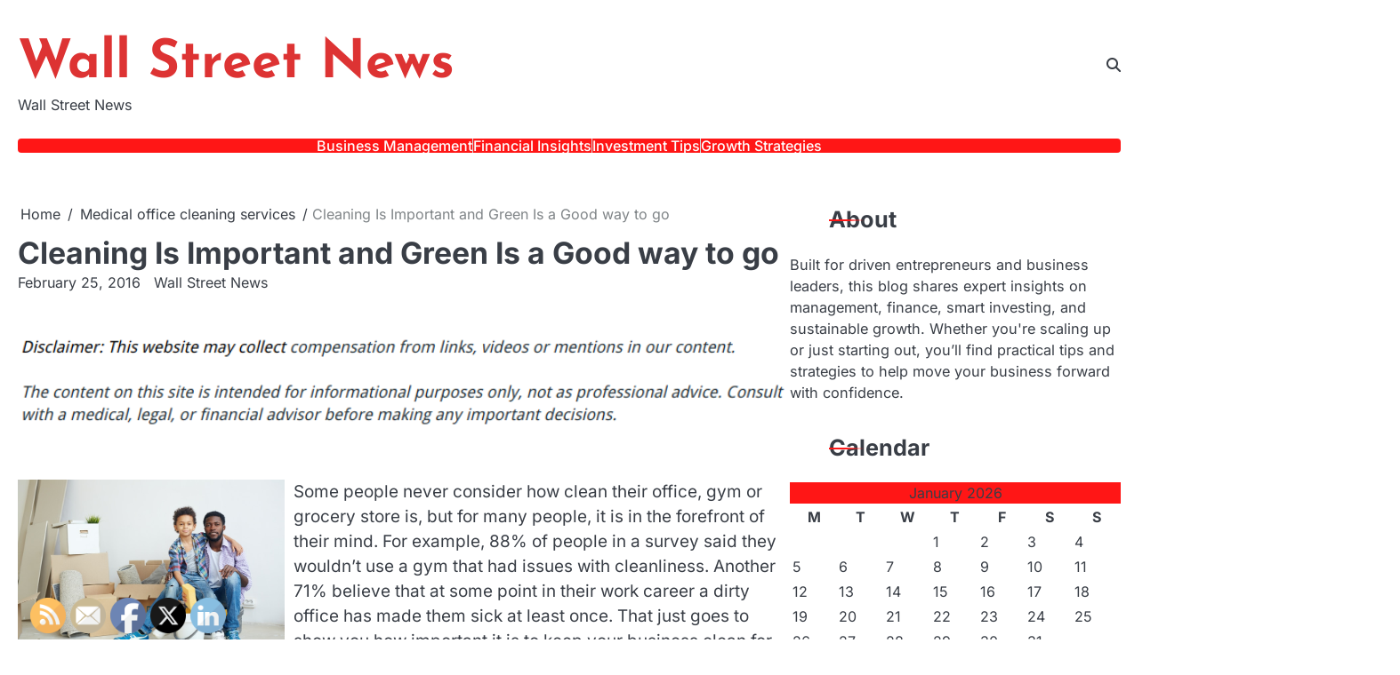

--- FILE ---
content_type: text/html; charset=UTF-8
request_url: https://wallstreetnews.me/cleaning-is-important-and-green-is-a-good-way-to-go/
body_size: 14507
content:
<!doctype html>
<html lang="en-US">
<head>
	<meta charset="UTF-8">
	<meta name="viewport" content="width=device-width, initial-scale=1">
	<link rel="profile" href="https://gmpg.org/xfn/11">
	<meta name='robots' content='index, follow, max-image-preview:large, max-snippet:-1, max-video-preview:-1' />

	<!-- This site is optimized with the Yoast SEO plugin v26.8 - https://yoast.com/product/yoast-seo-wordpress/ -->
	<title>Cleaning Is Important and Green Is a Good way to go - Wall Street News</title>
	<link rel="canonical" href="https://wallstreetnews.me/cleaning-is-important-and-green-is-a-good-way-to-go/" />
	<meta property="og:locale" content="en_US" />
	<meta property="og:type" content="article" />
	<meta property="og:title" content="Cleaning Is Important and Green Is a Good way to go - Wall Street News" />
	<meta property="og:description" content="Some people never consider how clean their office, gym or grocery store is, but for many people, it is in the forefront of their mind. For example, 88% of people in a survey said they wouldn&#8217;t use a gym that had issues with cleanliness. Another 71% believe that at some point in their work career [&hellip;]" />
	<meta property="og:url" content="https://wallstreetnews.me/cleaning-is-important-and-green-is-a-good-way-to-go/" />
	<meta property="og:site_name" content="Wall Street News" />
	<meta property="article:published_time" content="2016-02-25T13:59:00+00:00" />
	<meta property="article:modified_time" content="2021-01-07T03:15:04+00:00" />
	<meta property="og:image" content="https://s3.amazonaws.com/zqk/2068_204_5506640_1.jpg" />
	<meta name="author" content="Wall Street News" />
	<meta name="twitter:card" content="summary_large_image" />
	<meta name="twitter:label1" content="Written by" />
	<meta name="twitter:data1" content="Wall Street News" />
	<meta name="twitter:label2" content="Est. reading time" />
	<meta name="twitter:data2" content="2 minutes" />
	<script type="application/ld+json" class="yoast-schema-graph">{"@context":"https://schema.org","@graph":[{"@type":"Article","@id":"https://wallstreetnews.me/cleaning-is-important-and-green-is-a-good-way-to-go/#article","isPartOf":{"@id":"https://wallstreetnews.me/cleaning-is-important-and-green-is-a-good-way-to-go/"},"author":{"name":"Wall Street News","@id":"https://wallstreetnews.me/#/schema/person/06310727b011154673e3860f41940683"},"headline":"Cleaning Is Important and Green Is a Good way to go","datePublished":"2016-02-25T13:59:00+00:00","dateModified":"2021-01-07T03:15:04+00:00","mainEntityOfPage":{"@id":"https://wallstreetnews.me/cleaning-is-important-and-green-is-a-good-way-to-go/"},"wordCount":366,"commentCount":0,"image":{"@id":"https://wallstreetnews.me/cleaning-is-important-and-green-is-a-good-way-to-go/#primaryimage"},"thumbnailUrl":"https://s3.amazonaws.com/zqk/2068_204_5506640_1.jpg","articleSection":["Medical office cleaning services","Medical office cleaning services bakersfield","When to look for a janitorial service"],"inLanguage":"en-US"},{"@type":"WebPage","@id":"https://wallstreetnews.me/cleaning-is-important-and-green-is-a-good-way-to-go/","url":"https://wallstreetnews.me/cleaning-is-important-and-green-is-a-good-way-to-go/","name":"Cleaning Is Important and Green Is a Good way to go - Wall Street News","isPartOf":{"@id":"https://wallstreetnews.me/#website"},"primaryImageOfPage":{"@id":"https://wallstreetnews.me/cleaning-is-important-and-green-is-a-good-way-to-go/#primaryimage"},"image":{"@id":"https://wallstreetnews.me/cleaning-is-important-and-green-is-a-good-way-to-go/#primaryimage"},"thumbnailUrl":"https://s3.amazonaws.com/zqk/2068_204_5506640_1.jpg","datePublished":"2016-02-25T13:59:00+00:00","dateModified":"2021-01-07T03:15:04+00:00","author":{"@id":"https://wallstreetnews.me/#/schema/person/06310727b011154673e3860f41940683"},"breadcrumb":{"@id":"https://wallstreetnews.me/cleaning-is-important-and-green-is-a-good-way-to-go/#breadcrumb"},"inLanguage":"en-US","potentialAction":[{"@type":"ReadAction","target":["https://wallstreetnews.me/cleaning-is-important-and-green-is-a-good-way-to-go/"]}]},{"@type":"ImageObject","inLanguage":"en-US","@id":"https://wallstreetnews.me/cleaning-is-important-and-green-is-a-good-way-to-go/#primaryimage","url":"https://s3.amazonaws.com/zqk/2068_204_5506640_1.jpg","contentUrl":"https://s3.amazonaws.com/zqk/2068_204_5506640_1.jpg"},{"@type":"BreadcrumbList","@id":"https://wallstreetnews.me/cleaning-is-important-and-green-is-a-good-way-to-go/#breadcrumb","itemListElement":[{"@type":"ListItem","position":1,"name":"Home","item":"https://wallstreetnews.me/"},{"@type":"ListItem","position":2,"name":"Cleaning Is Important and Green Is a Good way to go"}]},{"@type":"WebSite","@id":"https://wallstreetnews.me/#website","url":"https://wallstreetnews.me/","name":"Wall Street News","description":"Wall Street News","potentialAction":[{"@type":"SearchAction","target":{"@type":"EntryPoint","urlTemplate":"https://wallstreetnews.me/?s={search_term_string}"},"query-input":{"@type":"PropertyValueSpecification","valueRequired":true,"valueName":"search_term_string"}}],"inLanguage":"en-US"},{"@type":"Person","@id":"https://wallstreetnews.me/#/schema/person/06310727b011154673e3860f41940683","name":"Wall Street News","image":{"@type":"ImageObject","inLanguage":"en-US","@id":"https://wallstreetnews.me/#/schema/person/image/","url":"https://secure.gravatar.com/avatar/9baecf92bae6639a4e61738fb5c8b53b063b214f232b91bd950a7b295f0cd154?s=96&d=wavatar&r=g","contentUrl":"https://secure.gravatar.com/avatar/9baecf92bae6639a4e61738fb5c8b53b063b214f232b91bd950a7b295f0cd154?s=96&d=wavatar&r=g","caption":"Wall Street News"},"url":"https://wallstreetnews.me/author/wall-street-news/"}]}</script>
	<!-- / Yoast SEO plugin. -->


<link rel="alternate" type="application/rss+xml" title="Wall Street News &raquo; Feed" href="https://wallstreetnews.me/feed/" />
<link rel="alternate" title="oEmbed (JSON)" type="application/json+oembed" href="https://wallstreetnews.me/wp-json/oembed/1.0/embed?url=https%3A%2F%2Fwallstreetnews.me%2Fcleaning-is-important-and-green-is-a-good-way-to-go%2F" />
<link rel="alternate" title="oEmbed (XML)" type="text/xml+oembed" href="https://wallstreetnews.me/wp-json/oembed/1.0/embed?url=https%3A%2F%2Fwallstreetnews.me%2Fcleaning-is-important-and-green-is-a-good-way-to-go%2F&#038;format=xml" />
<style id='wp-img-auto-sizes-contain-inline-css'>
img:is([sizes=auto i],[sizes^="auto," i]){contain-intrinsic-size:3000px 1500px}
/*# sourceURL=wp-img-auto-sizes-contain-inline-css */
</style>
<style id='wp-emoji-styles-inline-css'>

	img.wp-smiley, img.emoji {
		display: inline !important;
		border: none !important;
		box-shadow: none !important;
		height: 1em !important;
		width: 1em !important;
		margin: 0 0.07em !important;
		vertical-align: -0.1em !important;
		background: none !important;
		padding: 0 !important;
	}
/*# sourceURL=wp-emoji-styles-inline-css */
</style>
<style id='wp-block-library-inline-css'>
:root{--wp-block-synced-color:#7a00df;--wp-block-synced-color--rgb:122,0,223;--wp-bound-block-color:var(--wp-block-synced-color);--wp-editor-canvas-background:#ddd;--wp-admin-theme-color:#007cba;--wp-admin-theme-color--rgb:0,124,186;--wp-admin-theme-color-darker-10:#006ba1;--wp-admin-theme-color-darker-10--rgb:0,107,160.5;--wp-admin-theme-color-darker-20:#005a87;--wp-admin-theme-color-darker-20--rgb:0,90,135;--wp-admin-border-width-focus:2px}@media (min-resolution:192dpi){:root{--wp-admin-border-width-focus:1.5px}}.wp-element-button{cursor:pointer}:root .has-very-light-gray-background-color{background-color:#eee}:root .has-very-dark-gray-background-color{background-color:#313131}:root .has-very-light-gray-color{color:#eee}:root .has-very-dark-gray-color{color:#313131}:root .has-vivid-green-cyan-to-vivid-cyan-blue-gradient-background{background:linear-gradient(135deg,#00d084,#0693e3)}:root .has-purple-crush-gradient-background{background:linear-gradient(135deg,#34e2e4,#4721fb 50%,#ab1dfe)}:root .has-hazy-dawn-gradient-background{background:linear-gradient(135deg,#faaca8,#dad0ec)}:root .has-subdued-olive-gradient-background{background:linear-gradient(135deg,#fafae1,#67a671)}:root .has-atomic-cream-gradient-background{background:linear-gradient(135deg,#fdd79a,#004a59)}:root .has-nightshade-gradient-background{background:linear-gradient(135deg,#330968,#31cdcf)}:root .has-midnight-gradient-background{background:linear-gradient(135deg,#020381,#2874fc)}:root{--wp--preset--font-size--normal:16px;--wp--preset--font-size--huge:42px}.has-regular-font-size{font-size:1em}.has-larger-font-size{font-size:2.625em}.has-normal-font-size{font-size:var(--wp--preset--font-size--normal)}.has-huge-font-size{font-size:var(--wp--preset--font-size--huge)}.has-text-align-center{text-align:center}.has-text-align-left{text-align:left}.has-text-align-right{text-align:right}.has-fit-text{white-space:nowrap!important}#end-resizable-editor-section{display:none}.aligncenter{clear:both}.items-justified-left{justify-content:flex-start}.items-justified-center{justify-content:center}.items-justified-right{justify-content:flex-end}.items-justified-space-between{justify-content:space-between}.screen-reader-text{border:0;clip-path:inset(50%);height:1px;margin:-1px;overflow:hidden;padding:0;position:absolute;width:1px;word-wrap:normal!important}.screen-reader-text:focus{background-color:#ddd;clip-path:none;color:#444;display:block;font-size:1em;height:auto;left:5px;line-height:normal;padding:15px 23px 14px;text-decoration:none;top:5px;width:auto;z-index:100000}html :where(.has-border-color){border-style:solid}html :where([style*=border-top-color]){border-top-style:solid}html :where([style*=border-right-color]){border-right-style:solid}html :where([style*=border-bottom-color]){border-bottom-style:solid}html :where([style*=border-left-color]){border-left-style:solid}html :where([style*=border-width]){border-style:solid}html :where([style*=border-top-width]){border-top-style:solid}html :where([style*=border-right-width]){border-right-style:solid}html :where([style*=border-bottom-width]){border-bottom-style:solid}html :where([style*=border-left-width]){border-left-style:solid}html :where(img[class*=wp-image-]){height:auto;max-width:100%}:where(figure){margin:0 0 1em}html :where(.is-position-sticky){--wp-admin--admin-bar--position-offset:var(--wp-admin--admin-bar--height,0px)}@media screen and (max-width:600px){html :where(.is-position-sticky){--wp-admin--admin-bar--position-offset:0px}}

/*# sourceURL=wp-block-library-inline-css */
</style><style id='wp-block-paragraph-inline-css'>
.is-small-text{font-size:.875em}.is-regular-text{font-size:1em}.is-large-text{font-size:2.25em}.is-larger-text{font-size:3em}.has-drop-cap:not(:focus):first-letter{float:left;font-size:8.4em;font-style:normal;font-weight:100;line-height:.68;margin:.05em .1em 0 0;text-transform:uppercase}body.rtl .has-drop-cap:not(:focus):first-letter{float:none;margin-left:.1em}p.has-drop-cap.has-background{overflow:hidden}:root :where(p.has-background){padding:1.25em 2.375em}:where(p.has-text-color:not(.has-link-color)) a{color:inherit}p.has-text-align-left[style*="writing-mode:vertical-lr"],p.has-text-align-right[style*="writing-mode:vertical-rl"]{rotate:180deg}
/*# sourceURL=https://wallstreetnews.me/wp-includes/blocks/paragraph/style.min.css */
</style>
<style id='global-styles-inline-css'>
:root{--wp--preset--aspect-ratio--square: 1;--wp--preset--aspect-ratio--4-3: 4/3;--wp--preset--aspect-ratio--3-4: 3/4;--wp--preset--aspect-ratio--3-2: 3/2;--wp--preset--aspect-ratio--2-3: 2/3;--wp--preset--aspect-ratio--16-9: 16/9;--wp--preset--aspect-ratio--9-16: 9/16;--wp--preset--color--black: #000000;--wp--preset--color--cyan-bluish-gray: #abb8c3;--wp--preset--color--white: #ffffff;--wp--preset--color--pale-pink: #f78da7;--wp--preset--color--vivid-red: #cf2e2e;--wp--preset--color--luminous-vivid-orange: #ff6900;--wp--preset--color--luminous-vivid-amber: #fcb900;--wp--preset--color--light-green-cyan: #7bdcb5;--wp--preset--color--vivid-green-cyan: #00d084;--wp--preset--color--pale-cyan-blue: #8ed1fc;--wp--preset--color--vivid-cyan-blue: #0693e3;--wp--preset--color--vivid-purple: #9b51e0;--wp--preset--gradient--vivid-cyan-blue-to-vivid-purple: linear-gradient(135deg,rgb(6,147,227) 0%,rgb(155,81,224) 100%);--wp--preset--gradient--light-green-cyan-to-vivid-green-cyan: linear-gradient(135deg,rgb(122,220,180) 0%,rgb(0,208,130) 100%);--wp--preset--gradient--luminous-vivid-amber-to-luminous-vivid-orange: linear-gradient(135deg,rgb(252,185,0) 0%,rgb(255,105,0) 100%);--wp--preset--gradient--luminous-vivid-orange-to-vivid-red: linear-gradient(135deg,rgb(255,105,0) 0%,rgb(207,46,46) 100%);--wp--preset--gradient--very-light-gray-to-cyan-bluish-gray: linear-gradient(135deg,rgb(238,238,238) 0%,rgb(169,184,195) 100%);--wp--preset--gradient--cool-to-warm-spectrum: linear-gradient(135deg,rgb(74,234,220) 0%,rgb(151,120,209) 20%,rgb(207,42,186) 40%,rgb(238,44,130) 60%,rgb(251,105,98) 80%,rgb(254,248,76) 100%);--wp--preset--gradient--blush-light-purple: linear-gradient(135deg,rgb(255,206,236) 0%,rgb(152,150,240) 100%);--wp--preset--gradient--blush-bordeaux: linear-gradient(135deg,rgb(254,205,165) 0%,rgb(254,45,45) 50%,rgb(107,0,62) 100%);--wp--preset--gradient--luminous-dusk: linear-gradient(135deg,rgb(255,203,112) 0%,rgb(199,81,192) 50%,rgb(65,88,208) 100%);--wp--preset--gradient--pale-ocean: linear-gradient(135deg,rgb(255,245,203) 0%,rgb(182,227,212) 50%,rgb(51,167,181) 100%);--wp--preset--gradient--electric-grass: linear-gradient(135deg,rgb(202,248,128) 0%,rgb(113,206,126) 100%);--wp--preset--gradient--midnight: linear-gradient(135deg,rgb(2,3,129) 0%,rgb(40,116,252) 100%);--wp--preset--font-size--small: 13px;--wp--preset--font-size--medium: 20px;--wp--preset--font-size--large: 36px;--wp--preset--font-size--x-large: 42px;--wp--preset--spacing--20: 0.44rem;--wp--preset--spacing--30: 0.67rem;--wp--preset--spacing--40: 1rem;--wp--preset--spacing--50: 1.5rem;--wp--preset--spacing--60: 2.25rem;--wp--preset--spacing--70: 3.38rem;--wp--preset--spacing--80: 5.06rem;--wp--preset--shadow--natural: 6px 6px 9px rgba(0, 0, 0, 0.2);--wp--preset--shadow--deep: 12px 12px 50px rgba(0, 0, 0, 0.4);--wp--preset--shadow--sharp: 6px 6px 0px rgba(0, 0, 0, 0.2);--wp--preset--shadow--outlined: 6px 6px 0px -3px rgb(255, 255, 255), 6px 6px rgb(0, 0, 0);--wp--preset--shadow--crisp: 6px 6px 0px rgb(0, 0, 0);}:where(.is-layout-flex){gap: 0.5em;}:where(.is-layout-grid){gap: 0.5em;}body .is-layout-flex{display: flex;}.is-layout-flex{flex-wrap: wrap;align-items: center;}.is-layout-flex > :is(*, div){margin: 0;}body .is-layout-grid{display: grid;}.is-layout-grid > :is(*, div){margin: 0;}:where(.wp-block-columns.is-layout-flex){gap: 2em;}:where(.wp-block-columns.is-layout-grid){gap: 2em;}:where(.wp-block-post-template.is-layout-flex){gap: 1.25em;}:where(.wp-block-post-template.is-layout-grid){gap: 1.25em;}.has-black-color{color: var(--wp--preset--color--black) !important;}.has-cyan-bluish-gray-color{color: var(--wp--preset--color--cyan-bluish-gray) !important;}.has-white-color{color: var(--wp--preset--color--white) !important;}.has-pale-pink-color{color: var(--wp--preset--color--pale-pink) !important;}.has-vivid-red-color{color: var(--wp--preset--color--vivid-red) !important;}.has-luminous-vivid-orange-color{color: var(--wp--preset--color--luminous-vivid-orange) !important;}.has-luminous-vivid-amber-color{color: var(--wp--preset--color--luminous-vivid-amber) !important;}.has-light-green-cyan-color{color: var(--wp--preset--color--light-green-cyan) !important;}.has-vivid-green-cyan-color{color: var(--wp--preset--color--vivid-green-cyan) !important;}.has-pale-cyan-blue-color{color: var(--wp--preset--color--pale-cyan-blue) !important;}.has-vivid-cyan-blue-color{color: var(--wp--preset--color--vivid-cyan-blue) !important;}.has-vivid-purple-color{color: var(--wp--preset--color--vivid-purple) !important;}.has-black-background-color{background-color: var(--wp--preset--color--black) !important;}.has-cyan-bluish-gray-background-color{background-color: var(--wp--preset--color--cyan-bluish-gray) !important;}.has-white-background-color{background-color: var(--wp--preset--color--white) !important;}.has-pale-pink-background-color{background-color: var(--wp--preset--color--pale-pink) !important;}.has-vivid-red-background-color{background-color: var(--wp--preset--color--vivid-red) !important;}.has-luminous-vivid-orange-background-color{background-color: var(--wp--preset--color--luminous-vivid-orange) !important;}.has-luminous-vivid-amber-background-color{background-color: var(--wp--preset--color--luminous-vivid-amber) !important;}.has-light-green-cyan-background-color{background-color: var(--wp--preset--color--light-green-cyan) !important;}.has-vivid-green-cyan-background-color{background-color: var(--wp--preset--color--vivid-green-cyan) !important;}.has-pale-cyan-blue-background-color{background-color: var(--wp--preset--color--pale-cyan-blue) !important;}.has-vivid-cyan-blue-background-color{background-color: var(--wp--preset--color--vivid-cyan-blue) !important;}.has-vivid-purple-background-color{background-color: var(--wp--preset--color--vivid-purple) !important;}.has-black-border-color{border-color: var(--wp--preset--color--black) !important;}.has-cyan-bluish-gray-border-color{border-color: var(--wp--preset--color--cyan-bluish-gray) !important;}.has-white-border-color{border-color: var(--wp--preset--color--white) !important;}.has-pale-pink-border-color{border-color: var(--wp--preset--color--pale-pink) !important;}.has-vivid-red-border-color{border-color: var(--wp--preset--color--vivid-red) !important;}.has-luminous-vivid-orange-border-color{border-color: var(--wp--preset--color--luminous-vivid-orange) !important;}.has-luminous-vivid-amber-border-color{border-color: var(--wp--preset--color--luminous-vivid-amber) !important;}.has-light-green-cyan-border-color{border-color: var(--wp--preset--color--light-green-cyan) !important;}.has-vivid-green-cyan-border-color{border-color: var(--wp--preset--color--vivid-green-cyan) !important;}.has-pale-cyan-blue-border-color{border-color: var(--wp--preset--color--pale-cyan-blue) !important;}.has-vivid-cyan-blue-border-color{border-color: var(--wp--preset--color--vivid-cyan-blue) !important;}.has-vivid-purple-border-color{border-color: var(--wp--preset--color--vivid-purple) !important;}.has-vivid-cyan-blue-to-vivid-purple-gradient-background{background: var(--wp--preset--gradient--vivid-cyan-blue-to-vivid-purple) !important;}.has-light-green-cyan-to-vivid-green-cyan-gradient-background{background: var(--wp--preset--gradient--light-green-cyan-to-vivid-green-cyan) !important;}.has-luminous-vivid-amber-to-luminous-vivid-orange-gradient-background{background: var(--wp--preset--gradient--luminous-vivid-amber-to-luminous-vivid-orange) !important;}.has-luminous-vivid-orange-to-vivid-red-gradient-background{background: var(--wp--preset--gradient--luminous-vivid-orange-to-vivid-red) !important;}.has-very-light-gray-to-cyan-bluish-gray-gradient-background{background: var(--wp--preset--gradient--very-light-gray-to-cyan-bluish-gray) !important;}.has-cool-to-warm-spectrum-gradient-background{background: var(--wp--preset--gradient--cool-to-warm-spectrum) !important;}.has-blush-light-purple-gradient-background{background: var(--wp--preset--gradient--blush-light-purple) !important;}.has-blush-bordeaux-gradient-background{background: var(--wp--preset--gradient--blush-bordeaux) !important;}.has-luminous-dusk-gradient-background{background: var(--wp--preset--gradient--luminous-dusk) !important;}.has-pale-ocean-gradient-background{background: var(--wp--preset--gradient--pale-ocean) !important;}.has-electric-grass-gradient-background{background: var(--wp--preset--gradient--electric-grass) !important;}.has-midnight-gradient-background{background: var(--wp--preset--gradient--midnight) !important;}.has-small-font-size{font-size: var(--wp--preset--font-size--small) !important;}.has-medium-font-size{font-size: var(--wp--preset--font-size--medium) !important;}.has-large-font-size{font-size: var(--wp--preset--font-size--large) !important;}.has-x-large-font-size{font-size: var(--wp--preset--font-size--x-large) !important;}
/*# sourceURL=global-styles-inline-css */
</style>

<style id='classic-theme-styles-inline-css'>
/*! This file is auto-generated */
.wp-block-button__link{color:#fff;background-color:#32373c;border-radius:9999px;box-shadow:none;text-decoration:none;padding:calc(.667em + 2px) calc(1.333em + 2px);font-size:1.125em}.wp-block-file__button{background:#32373c;color:#fff;text-decoration:none}
/*# sourceURL=/wp-includes/css/classic-themes.min.css */
</style>
<link rel='stylesheet' id='SFSImainCss-css' href='https://wallstreetnews.me/wp-content/plugins/ultimate-social-media-icons/css/sfsi-style.css?ver=2.9.6' media='all' />
<link rel='stylesheet' id='dazzling-blog-slick-css-css' href='https://wallstreetnews.me/wp-content/themes/dazzling-blog/assets/css/slick.min.css?ver=1.8.0' media='all' />
<link rel='stylesheet' id='dazzling-blog-font-awesome-css-css' href='https://wallstreetnews.me/wp-content/themes/dazzling-blog/assets/css/fontawesome.min.css?ver=6.4.2' media='all' />
<link rel='stylesheet' id='dazzling-blog-google-fonts-css' href='https://wallstreetnews.me/wp-content/fonts/bde2f78873d036bd5fa10306d48d1980.css' media='all' />
<link rel='stylesheet' id='dazzling-blog-style-css' href='https://wallstreetnews.me/wp-content/themes/dazzling-blog/style.css?ver=1.0.2' media='all' />
<style id='dazzling-blog-style-inline-css'>

	/* Color */
	:root {
		--site-title-color: #dd3333;
	}
	
	/* Typograhpy */
	:root {
		--font-heading: "Inter", serif;
		--font-main: -apple-system, BlinkMacSystemFont,"Inter", "Segoe UI", Roboto, Oxygen-Sans, Ubuntu, Cantarell, "Helvetica Neue", sans-serif;
	}

	body,
	button, input, select, optgroup, textarea {
		font-family: "Inter", serif;
	}

	.site-title a {
		font-family: "Josefin Sans", serif;
	}

	.site-description {
		font-family: "Inter", serif;
	}
	
/*# sourceURL=dazzling-blog-style-inline-css */
</style>
<script src="https://wallstreetnews.me/wp-includes/js/jquery/jquery.min.js?ver=3.7.1" id="jquery-core-js"></script>
<script src="https://wallstreetnews.me/wp-includes/js/jquery/jquery-migrate.min.js?ver=3.4.1" id="jquery-migrate-js"></script>
<link rel="https://api.w.org/" href="https://wallstreetnews.me/wp-json/" /><link rel="alternate" title="JSON" type="application/json" href="https://wallstreetnews.me/wp-json/wp/v2/posts/204" /><link rel="EditURI" type="application/rsd+xml" title="RSD" href="https://wallstreetnews.me/xmlrpc.php?rsd" />
<meta name="generator" content="WordPress 6.9" />
<link rel='shortlink' href='https://wallstreetnews.me/?p=204' />
<meta name="follow.[base64]" content="MTyDmEHtFx1Kyh4DwPWh"/>
<style type="text/css" id="breadcrumb-trail-css">.breadcrumbs ul li::after {content: "/";}</style>
<meta name="generator" content="speculation-rules 1.6.0">
<meta name="ahrefs-site-verification" content="1a1cea6ca927835ba8bf44cf778e8246bc4e456a80f2678363020750c29153e8">
</head>

<body class="wp-singular post-template-default single single-post postid-204 single-format-standard wp-embed-responsive wp-theme-dazzling-blog sfsi_actvite_theme_default light-mode right-sidebar">

		<div id="page" class="site">

		<a class="skip-link screen-reader-text" href="#primary">Skip to content</a>

		<div id="loader" class="loader-4">
			<div class="loader-container">
				<div id="preloader">
				</div>
			</div>
		</div><!-- #loader -->

		<header id="masthead" class="site-header bottom-header">
			<div class="dazzling-blog-top-header ">
								<div class="section-wrapper">
					<div class="dazzling-blog-top-header-wrapper no-social-menu">
											<div class="site-branding logo-top">
														<div class="site-identity">
																<p class="site-title"><a href="https://wallstreetnews.me/" rel="home">Wall Street News</a></p>
																<p class="site-description">Wall Street News</p>
													</div>	
					</div>
					<div class="top-right-part">
						<div class="dazzling-blog-header-search">
							<div class="header-search-wrap">
								<a href="#" class="search-icon"><i class="fa fa-search" aria-hidden="true"></i></a>
								<div class="header-search-form">
									<form role="search" method="get" class="search-form" action="https://wallstreetnews.me/">
				<label>
					<span class="screen-reader-text">Search for:</span>
					<input type="search" class="search-field" placeholder="Search &hellip;" value="" name="s" />
				</label>
				<input type="submit" class="search-submit" value="Search" />
			</form>								</div>
							</div>
						</div>
					</div>
				</div>	
			</div>	
		</div>	
		<div class="navigation-outer-wrapper">
			<div class="dazzling-blog-navigation">
				<div class="section-wrapper"> 
					<div class="dazzling-blog-navigation-container">
						<div class="nav-wrapper">
							<nav id="site-navigation" class="main-navigation">
								<button class="menu-toggle" aria-controls="primary-menu" aria-expanded="false">
									<span class="ham-icon"></span>
									<span class="ham-icon"></span>
									<span class="ham-icon"></span>
								</button>
								<div class="navigation-area">
									<div class="menu-main-menu-container"><ul id="primary-menu" class="menu"><li id="menu-item-3284" class="menu-item menu-item-type-taxonomy menu-item-object-category menu-item-3284"><a href="https://wallstreetnews.me/category/business-management/">Business Management</a></li>
<li id="menu-item-3285" class="menu-item menu-item-type-taxonomy menu-item-object-category menu-item-3285"><a href="https://wallstreetnews.me/category/financial-insights/">Financial Insights</a></li>
<li id="menu-item-3286" class="menu-item menu-item-type-taxonomy menu-item-object-category menu-item-3286"><a href="https://wallstreetnews.me/category/investment-tips/">Investment Tips</a></li>
<li id="menu-item-3287" class="menu-item menu-item-type-taxonomy menu-item-object-category menu-item-3287"><a href="https://wallstreetnews.me/category/growth-strategies/">Growth Strategies</a></li>
</ul></div>								</div>
							</nav><!-- #site-navigation -->
						</div>
					</div>
				</div>
			</div>
		</div>
		<!-- end of navigation -->
	</header><!-- #masthead -->

			<div class="dazzling-blog-main-wrapper">
			<div class="section-wrapper">
				<div class="dazzling-blog-container-wrapper">
				<main id="primary" class="site-main">

	
<article id="post-204" class="post-204 post type-post status-publish format-standard hentry category-medical-office-cleaning-services category-medical-office-cleaning-services-bakersfield category-when-to-look-for-a-janitorial-service">
	<nav role="navigation" aria-label="Breadcrumbs" class="breadcrumb-trail breadcrumbs" itemprop="breadcrumb"><ul class="trail-items" itemscope itemtype="http://schema.org/BreadcrumbList"><meta name="numberOfItems" content="3" /><meta name="itemListOrder" content="Ascending" /><li itemprop="itemListElement" itemscope itemtype="http://schema.org/ListItem" class="trail-item trail-begin"><a href="https://wallstreetnews.me/" rel="home" itemprop="item"><span itemprop="name">Home</span></a><meta itemprop="position" content="1" /></li><li itemprop="itemListElement" itemscope itemtype="http://schema.org/ListItem" class="trail-item"><a href="https://wallstreetnews.me/category/medical-office-cleaning-services/" itemprop="item"><span itemprop="name">Medical office cleaning services</span></a><meta itemprop="position" content="2" /></li><li itemprop="itemListElement" itemscope itemtype="http://schema.org/ListItem" class="trail-item trail-end"><span itemprop="item"><span itemprop="name">Cleaning Is Important and Green Is a Good way to go</span></span><meta itemprop="position" content="3" /></li></ul></nav>			<header class="entry-header">
			<h1 class="entry-title">Cleaning Is Important and Green Is a Good way to go</h1>		</header><!-- .entry-header -->
					<div class="entry-meta">
				<span class="post-date"><a href="https://wallstreetnews.me/cleaning-is-important-and-green-is-a-good-way-to-go/"><time class="entry-date published" datetime="2016-02-25T13:59:00+00:00">February 25, 2016</time><time class="updated" datetime="2021-01-07T03:15:04+00:00">January 7, 2021</time></a></span><span class="post-author"> <a href="https://wallstreetnews.me/author/wall-street-news/">Wall Street News</a></span>			</div><!-- .entry-meta -->
				
	
	<div class="entry-content">
		<img decoding="async" src="/wp-content/uploads/2021/04/disclosure12.png" style="width:100%; margin:auto;">
<p><!--noteaser--></p>
<div style="float: left; padding-right: 10px;"><img decoding="async" alt="Green janitorial services" src="https://s3.amazonaws.com/zqk/2068_204_5506640_1.jpg" width="300" align="left" /></div>
<p>Some people never consider how clean their office, gym or grocery store is, but for many people, it is in the forefront of their mind. For example, 88% of people in a survey said they wouldn&#8217;t use a gym that had issues with cleanliness. Another 71% believe that at some point in their work career a dirty office has made them sick at least once. That just goes to show you how important it is to keep your business clean for the sake of both your customers and your employees.</p>
<p>If you have a small store or office, you may be tempted to clean it yourself or have staff do it to save money, but that can be a mistake. For one thing, it&#8217;s a lot more work than it may seem. And if you leave it up to an unreliable staff member, that person likely will not do a good job. It really can be worth the money to hire a janitorial service to take care of your cleaning.</p>
<p>There are many advantages to hiring <a title="Get more related to Restaurant cleaning service bakersfield" href="http://www.vanguardsv.com/location/janitorial-services-bakersfield-ca/">janitorial services</a>. One is that they work flexible hours and will work second and third shifts to ensure cleaning is done when no employees or customers are present. That makes cleaning services easier for everyone.</p>
<p>A<a title="Untitled" href="http://bayintegratedmarketing.wordpress.com/2011/12/08/is-your-office-as-clean-as-it-should-be/">nother advantage is that many janitorial franchises offer a green cleaning service</a>. With a <a title="Green cleaning services bakersfield" href="http://brandongaille.com/10-cleaning-industry-statistics/">green cleaning service</a>, the company will use few if any hazardous chemicals to clean your business, which makes it less likely that anyone at your business, including customers or employees, will have an allergic reaction or any other kind of health problem due to exposure to chemicals. A green cleaning service also is environmentally friendly, which means you are doing your part to help save the Earth, a fact that you can advertise to your customers.</p>
<p>One of the biggest advantages of hiring a cleaning service is that you get professional work done. That means the cleaning of your business is done right and you more than likely will receive a guarantee on the quality.</p>
<p>Having your business professionally cleaned brings many benefits that make it well worth the fee you pay.</p>
	</div><!-- .entry-content -->

	<footer class="entry-footer">
		<span class="cat-links"><a href="https://wallstreetnews.me/category/medical-office-cleaning-services/" rel="category tag">Medical office cleaning services</a> <a href="https://wallstreetnews.me/category/medical-office-cleaning-services-bakersfield/" rel="category tag">Medical office cleaning services bakersfield</a> <a href="https://wallstreetnews.me/category/when-to-look-for-a-janitorial-service/" rel="category tag">When to look for a janitorial service</a></span>	</footer><!-- .entry-footer -->
</article><!-- #post-204 -->

	<nav class="navigation post-navigation" aria-label="Posts">
		<h2 class="screen-reader-text">Post navigation</h2>
		<div class="nav-links"><div class="nav-previous"><a href="https://wallstreetnews.me/how-to-obtain-a-small-loan-for-your-business-and-when/" rel="prev"><span class="nav-title">How to Obtain a Small Loan For Your Business &#8212; And When</span></a></div><div class="nav-next"><a href="https://wallstreetnews.me/day-care-and-the-digital-age-how-technology-has-integrated-with-child-care/" rel="next"><span class="nav-title">Day Care and the Digital Age &#8212; How Technology Has Integrated With Child Care</span></a></div></div>
	</nav>
</main><!-- #main -->


<aside id="secondary" class="widget-area">
	<section id="block-2" class="widget widget_block"><h2 class="widget-title">About</h2><div class="wp-widget-group__inner-blocks">
<p>Built for driven entrepreneurs and business leaders, this blog shares expert insights on management, finance, smart investing, and sustainable growth. Whether you're scaling up or just starting out, you’ll find practical tips and strategies to help move your business forward with confidence.</p>
</div></section><section id="calendar-2" class="widget widget_calendar"><h2 class="widget-title">Calendar</h2><div id="calendar_wrap" class="calendar_wrap"><table id="wp-calendar" class="wp-calendar-table">
	<caption>January 2026</caption>
	<thead>
	<tr>
		<th scope="col" aria-label="Monday">M</th>
		<th scope="col" aria-label="Tuesday">T</th>
		<th scope="col" aria-label="Wednesday">W</th>
		<th scope="col" aria-label="Thursday">T</th>
		<th scope="col" aria-label="Friday">F</th>
		<th scope="col" aria-label="Saturday">S</th>
		<th scope="col" aria-label="Sunday">S</th>
	</tr>
	</thead>
	<tbody>
	<tr>
		<td colspan="3" class="pad">&nbsp;</td><td>1</td><td>2</td><td>3</td><td>4</td>
	</tr>
	<tr>
		<td>5</td><td>6</td><td>7</td><td>8</td><td>9</td><td>10</td><td>11</td>
	</tr>
	<tr>
		<td>12</td><td>13</td><td>14</td><td>15</td><td>16</td><td>17</td><td>18</td>
	</tr>
	<tr>
		<td>19</td><td>20</td><td>21</td><td>22</td><td>23</td><td>24</td><td>25</td>
	</tr>
	<tr>
		<td>26</td><td>27</td><td id="today">28</td><td>29</td><td>30</td><td>31</td>
		<td class="pad" colspan="1">&nbsp;</td>
	</tr>
	</tbody>
	</table><nav aria-label="Previous and next months" class="wp-calendar-nav">
		<span class="wp-calendar-nav-prev"><a href="https://wallstreetnews.me/2025/12/">&laquo; Dec</a></span>
		<span class="pad">&nbsp;</span>
		<span class="wp-calendar-nav-next">&nbsp;</span>
	</nav></div></section><section id="archives-3" class="widget widget_archive"><h2 class="widget-title">Archives</h2>		<label class="screen-reader-text" for="archives-dropdown-3">Archives</label>
		<select id="archives-dropdown-3" name="archive-dropdown">
			
			<option value="">Select Month</option>
				<option value='https://wallstreetnews.me/2025/12/'> December 2025 </option>
	<option value='https://wallstreetnews.me/2025/11/'> November 2025 </option>
	<option value='https://wallstreetnews.me/2025/10/'> October 2025 </option>
	<option value='https://wallstreetnews.me/2025/08/'> August 2025 </option>
	<option value='https://wallstreetnews.me/2025/07/'> July 2025 </option>
	<option value='https://wallstreetnews.me/2025/06/'> June 2025 </option>
	<option value='https://wallstreetnews.me/2025/05/'> May 2025 </option>
	<option value='https://wallstreetnews.me/2025/04/'> April 2025 </option>
	<option value='https://wallstreetnews.me/2025/03/'> March 2025 </option>
	<option value='https://wallstreetnews.me/2025/02/'> February 2025 </option>
	<option value='https://wallstreetnews.me/2024/12/'> December 2024 </option>
	<option value='https://wallstreetnews.me/2024/11/'> November 2024 </option>
	<option value='https://wallstreetnews.me/2024/10/'> October 2024 </option>
	<option value='https://wallstreetnews.me/2024/09/'> September 2024 </option>
	<option value='https://wallstreetnews.me/2024/08/'> August 2024 </option>
	<option value='https://wallstreetnews.me/2024/07/'> July 2024 </option>
	<option value='https://wallstreetnews.me/2024/06/'> June 2024 </option>
	<option value='https://wallstreetnews.me/2024/05/'> May 2024 </option>
	<option value='https://wallstreetnews.me/2024/04/'> April 2024 </option>
	<option value='https://wallstreetnews.me/2024/03/'> March 2024 </option>
	<option value='https://wallstreetnews.me/2024/02/'> February 2024 </option>
	<option value='https://wallstreetnews.me/2024/01/'> January 2024 </option>
	<option value='https://wallstreetnews.me/2023/12/'> December 2023 </option>
	<option value='https://wallstreetnews.me/2023/11/'> November 2023 </option>
	<option value='https://wallstreetnews.me/2023/10/'> October 2023 </option>
	<option value='https://wallstreetnews.me/2023/09/'> September 2023 </option>
	<option value='https://wallstreetnews.me/2023/08/'> August 2023 </option>
	<option value='https://wallstreetnews.me/2023/07/'> July 2023 </option>
	<option value='https://wallstreetnews.me/2023/06/'> June 2023 </option>
	<option value='https://wallstreetnews.me/2023/05/'> May 2023 </option>
	<option value='https://wallstreetnews.me/2023/04/'> April 2023 </option>
	<option value='https://wallstreetnews.me/2023/03/'> March 2023 </option>
	<option value='https://wallstreetnews.me/2023/02/'> February 2023 </option>
	<option value='https://wallstreetnews.me/2023/01/'> January 2023 </option>
	<option value='https://wallstreetnews.me/2022/12/'> December 2022 </option>
	<option value='https://wallstreetnews.me/2022/11/'> November 2022 </option>
	<option value='https://wallstreetnews.me/2022/10/'> October 2022 </option>
	<option value='https://wallstreetnews.me/2022/09/'> September 2022 </option>
	<option value='https://wallstreetnews.me/2022/08/'> August 2022 </option>
	<option value='https://wallstreetnews.me/2022/07/'> July 2022 </option>
	<option value='https://wallstreetnews.me/2022/06/'> June 2022 </option>
	<option value='https://wallstreetnews.me/2022/05/'> May 2022 </option>
	<option value='https://wallstreetnews.me/2022/04/'> April 2022 </option>
	<option value='https://wallstreetnews.me/2022/03/'> March 2022 </option>
	<option value='https://wallstreetnews.me/2022/02/'> February 2022 </option>
	<option value='https://wallstreetnews.me/2022/01/'> January 2022 </option>
	<option value='https://wallstreetnews.me/2021/12/'> December 2021 </option>
	<option value='https://wallstreetnews.me/2021/11/'> November 2021 </option>
	<option value='https://wallstreetnews.me/2021/10/'> October 2021 </option>
	<option value='https://wallstreetnews.me/2021/09/'> September 2021 </option>
	<option value='https://wallstreetnews.me/2021/08/'> August 2021 </option>
	<option value='https://wallstreetnews.me/2021/07/'> July 2021 </option>
	<option value='https://wallstreetnews.me/2021/06/'> June 2021 </option>
	<option value='https://wallstreetnews.me/2021/05/'> May 2021 </option>
	<option value='https://wallstreetnews.me/2021/04/'> April 2021 </option>
	<option value='https://wallstreetnews.me/2021/03/'> March 2021 </option>
	<option value='https://wallstreetnews.me/2021/02/'> February 2021 </option>
	<option value='https://wallstreetnews.me/2021/01/'> January 2021 </option>
	<option value='https://wallstreetnews.me/2020/12/'> December 2020 </option>
	<option value='https://wallstreetnews.me/2020/11/'> November 2020 </option>
	<option value='https://wallstreetnews.me/2020/10/'> October 2020 </option>
	<option value='https://wallstreetnews.me/2020/03/'> March 2020 </option>
	<option value='https://wallstreetnews.me/2020/02/'> February 2020 </option>
	<option value='https://wallstreetnews.me/2020/01/'> January 2020 </option>
	<option value='https://wallstreetnews.me/2019/12/'> December 2019 </option>
	<option value='https://wallstreetnews.me/2019/11/'> November 2019 </option>
	<option value='https://wallstreetnews.me/2019/10/'> October 2019 </option>
	<option value='https://wallstreetnews.me/2019/09/'> September 2019 </option>
	<option value='https://wallstreetnews.me/2019/08/'> August 2019 </option>
	<option value='https://wallstreetnews.me/2019/05/'> May 2019 </option>
	<option value='https://wallstreetnews.me/2019/04/'> April 2019 </option>
	<option value='https://wallstreetnews.me/2019/03/'> March 2019 </option>
	<option value='https://wallstreetnews.me/2019/02/'> February 2019 </option>
	<option value='https://wallstreetnews.me/2019/01/'> January 2019 </option>
	<option value='https://wallstreetnews.me/2018/12/'> December 2018 </option>
	<option value='https://wallstreetnews.me/2018/11/'> November 2018 </option>
	<option value='https://wallstreetnews.me/2018/10/'> October 2018 </option>
	<option value='https://wallstreetnews.me/2018/09/'> September 2018 </option>
	<option value='https://wallstreetnews.me/2018/08/'> August 2018 </option>
	<option value='https://wallstreetnews.me/2018/07/'> July 2018 </option>
	<option value='https://wallstreetnews.me/2018/06/'> June 2018 </option>
	<option value='https://wallstreetnews.me/2018/05/'> May 2018 </option>
	<option value='https://wallstreetnews.me/2018/04/'> April 2018 </option>
	<option value='https://wallstreetnews.me/2018/03/'> March 2018 </option>
	<option value='https://wallstreetnews.me/2018/02/'> February 2018 </option>
	<option value='https://wallstreetnews.me/2018/01/'> January 2018 </option>
	<option value='https://wallstreetnews.me/2017/12/'> December 2017 </option>
	<option value='https://wallstreetnews.me/2017/11/'> November 2017 </option>
	<option value='https://wallstreetnews.me/2017/10/'> October 2017 </option>
	<option value='https://wallstreetnews.me/2017/09/'> September 2017 </option>
	<option value='https://wallstreetnews.me/2017/08/'> August 2017 </option>
	<option value='https://wallstreetnews.me/2017/07/'> July 2017 </option>
	<option value='https://wallstreetnews.me/2017/06/'> June 2017 </option>
	<option value='https://wallstreetnews.me/2017/05/'> May 2017 </option>
	<option value='https://wallstreetnews.me/2017/04/'> April 2017 </option>
	<option value='https://wallstreetnews.me/2017/03/'> March 2017 </option>
	<option value='https://wallstreetnews.me/2017/02/'> February 2017 </option>
	<option value='https://wallstreetnews.me/2017/01/'> January 2017 </option>
	<option value='https://wallstreetnews.me/2016/12/'> December 2016 </option>
	<option value='https://wallstreetnews.me/2016/11/'> November 2016 </option>
	<option value='https://wallstreetnews.me/2016/10/'> October 2016 </option>
	<option value='https://wallstreetnews.me/2016/09/'> September 2016 </option>
	<option value='https://wallstreetnews.me/2016/08/'> August 2016 </option>
	<option value='https://wallstreetnews.me/2016/07/'> July 2016 </option>
	<option value='https://wallstreetnews.me/2016/06/'> June 2016 </option>
	<option value='https://wallstreetnews.me/2016/05/'> May 2016 </option>
	<option value='https://wallstreetnews.me/2016/04/'> April 2016 </option>
	<option value='https://wallstreetnews.me/2016/03/'> March 2016 </option>
	<option value='https://wallstreetnews.me/2016/02/'> February 2016 </option>
	<option value='https://wallstreetnews.me/2014/02/'> February 2014 </option>
	<option value='https://wallstreetnews.me/2014/01/'> January 2014 </option>
	<option value='https://wallstreetnews.me/2013/12/'> December 2013 </option>
	<option value='https://wallstreetnews.me/2013/11/'> November 2013 </option>
	<option value='https://wallstreetnews.me/2013/10/'> October 2013 </option>
	<option value='https://wallstreetnews.me/2013/08/'> August 2013 </option>
	<option value='https://wallstreetnews.me/2013/06/'> June 2013 </option>
	<option value='https://wallstreetnews.me/2013/05/'> May 2013 </option>
	<option value='https://wallstreetnews.me/2013/04/'> April 2013 </option>
	<option value='https://wallstreetnews.me/2013/03/'> March 2013 </option>
	<option value='https://wallstreetnews.me/2013/02/'> February 2013 </option>
	<option value='https://wallstreetnews.me/2012/01/'> January 2012 </option>

		</select>

			<script>
( ( dropdownId ) => {
	const dropdown = document.getElementById( dropdownId );
	function onSelectChange() {
		setTimeout( () => {
			if ( 'escape' === dropdown.dataset.lastkey ) {
				return;
			}
			if ( dropdown.value ) {
				document.location.href = dropdown.value;
			}
		}, 250 );
	}
	function onKeyUp( event ) {
		if ( 'Escape' === event.key ) {
			dropdown.dataset.lastkey = 'escape';
		} else {
			delete dropdown.dataset.lastkey;
		}
	}
	function onClick() {
		delete dropdown.dataset.lastkey;
	}
	dropdown.addEventListener( 'keyup', onKeyUp );
	dropdown.addEventListener( 'click', onClick );
	dropdown.addEventListener( 'change', onSelectChange );
})( "archives-dropdown-3" );

//# sourceURL=WP_Widget_Archives%3A%3Awidget
</script>
</section></aside><!-- #secondary -->
</div>
</div>
</div>
	
<footer class="site-footer">
	<div class="section-wrapper">
		<div class="dazzling-blog-middle-footer">
			<div class="middle-footer-wrapper three-column-1">
									<div class="footer-container-wrapper">
						<div class="footer-content-inside">
													</div>
					</div>
									<div class="footer-container-wrapper">
						<div class="footer-content-inside">
													</div>
					</div>
									<div class="footer-container-wrapper">
						<div class="footer-content-inside">
													</div>
					</div>
							</div>	
		</div>
		<div class="dazzling-blog-bottom-footer">
			<div class="bottom-footer-content">
					<p>Copyright © 2026 <a href="https://wallstreetnews.me/">Wall Street News</a> - <a href="/sitemap">Sitemap</a>
 | Dazzling Blog&nbsp;by&nbsp;<a target="_blank" href="https://ascendoor.com/">Ascendoor</a> | Powered by <a href="https://wordpress.org/" target="_blank">WordPress</a>. </p>					
					</div>
			</div>
		</div>
	</footer>

	<a href="#" class="scroll-to-top"></a>

</div><!-- #page -->

<script type="speculationrules">
{"prerender":[{"source":"document","where":{"and":[{"href_matches":"/*"},{"not":{"href_matches":["/wp-*.php","/wp-admin/*","/wp-content/uploads/*","/wp-content/*","/wp-content/plugins/*","/wp-content/themes/dazzling-blog/*","/*\\?(.+)"]}},{"not":{"selector_matches":"a[rel~=\"nofollow\"]"}},{"not":{"selector_matches":".no-prerender, .no-prerender a"}},{"not":{"selector_matches":".no-prefetch, .no-prefetch a"}}]},"eagerness":"moderate"}]}
</script>
                <!--facebook like and share js -->
                <div id="fb-root"></div>
                <script>
                    (function(d, s, id) {
                        var js, fjs = d.getElementsByTagName(s)[0];
                        if (d.getElementById(id)) return;
                        js = d.createElement(s);
                        js.id = id;
                        js.src = "https://connect.facebook.net/en_US/sdk.js#xfbml=1&version=v3.2";
                        fjs.parentNode.insertBefore(js, fjs);
                    }(document, 'script', 'facebook-jssdk'));
                </script>
                <script>
window.addEventListener('sfsi_functions_loaded', function() {
    if (typeof sfsi_responsive_toggle == 'function') {
        sfsi_responsive_toggle(0);
        // console.log('sfsi_responsive_toggle');

    }
})
</script>
<div class="norm_row sfsi_wDiv sfsi_floater_position_bottom-left" id="sfsi_floater" style="z-index: 9999;width:225px;text-align:left;position:absolute;position:absolute;left:30px;bottom:0px;"><div style='width:40px; height:40px;margin-left:5px;margin-bottom:5px; ' class='sfsi_wicons shuffeldiv ' ><div class='inerCnt'><a class=' sficn' data-effect='' target='_blank'  href='http://wallstreetnews.me/feed/' id='sfsiid_rss_icon' style='width:40px;height:40px;opacity:1;'  ><img data-pin-nopin='true' alt='RSS' title='RSS' src='https://wallstreetnews.me/wp-content/plugins/ultimate-social-media-icons/images/icons_theme/default/default_rss.png' width='40' height='40' style='' class='sfcm sfsi_wicon ' data-effect=''   /></a></div></div><div style='width:40px; height:40px;margin-left:5px;margin-bottom:5px; ' class='sfsi_wicons shuffeldiv ' ><div class='inerCnt'><a class=' sficn' data-effect='' target='_blank'  href='https://www.specificfeeds.com/widgets/emailSubscribeEncFeed/[base64]/OA==/' id='sfsiid_email_icon' style='width:40px;height:40px;opacity:1;'  ><img data-pin-nopin='true' alt='Follow by Email' title='Follow by Email' src='https://wallstreetnews.me/wp-content/plugins/ultimate-social-media-icons/images/icons_theme/default/default_email.png' width='40' height='40' style='' class='sfcm sfsi_wicon ' data-effect=''   /></a></div></div><div style='width:40px; height:40px;margin-left:5px;margin-bottom:5px; ' class='sfsi_wicons shuffeldiv ' ><div class='inerCnt'><a class=' sficn' data-effect='' target='_blank'  href='' id='sfsiid_facebook_icon' style='width:40px;height:40px;opacity:1;'  ><img data-pin-nopin='true' alt='Facebook' title='Facebook' src='https://wallstreetnews.me/wp-content/plugins/ultimate-social-media-icons/images/icons_theme/default/default_facebook.png' width='40' height='40' style='' class='sfcm sfsi_wicon ' data-effect=''   /></a><div class="sfsi_tool_tip_2 fb_tool_bdr sfsiTlleft" style="opacity:0;z-index:-1;" id="sfsiid_facebook"><span class="bot_arow bot_fb_arow"></span><div class="sfsi_inside"><div  class='icon2'><div class="fb-like" width="200" data-href="https://wallstreetnews.me/cleaning-is-important-and-green-is-a-good-way-to-go/"  data-send="false" data-layout="button_count" data-action="like"></div></div><div  class='icon3'><a target='_blank' href='https://www.facebook.com/sharer/sharer.php?u=https%3A%2F%2Fwallstreetnews.me%2Fcleaning-is-important-and-green-is-a-good-way-to-go' style='display:inline-block;'  > <img class='sfsi_wicon'  data-pin-nopin='true' alt='fb-share-icon' title='Facebook Share' src='https://wallstreetnews.me/wp-content/plugins/ultimate-social-media-icons/images/share_icons/fb_icons/en_US.svg' /></a></div></div></div></div></div><div style='width:40px; height:40px;margin-left:5px;margin-bottom:5px; ' class='sfsi_wicons shuffeldiv ' ><div class='inerCnt'><a class=' sficn' data-effect='' target='_blank'  href='' id='sfsiid_twitter_icon' style='width:40px;height:40px;opacity:1;'  ><img data-pin-nopin='true' alt='Twitter' title='Twitter' src='https://wallstreetnews.me/wp-content/plugins/ultimate-social-media-icons/images/icons_theme/default/default_twitter.png' width='40' height='40' style='' class='sfcm sfsi_wicon ' data-effect=''   /></a><div class="sfsi_tool_tip_2 twt_tool_bdr sfsiTlleft" style="opacity:0;z-index:-1;" id="sfsiid_twitter"><span class="bot_arow bot_twt_arow"></span><div class="sfsi_inside"><div  class='icon2'><div class='sf_twiter' style='display: inline-block;vertical-align: middle;width: auto;'>
						<a target='_blank' href='https://x.com/intent/post?text=Hey%2C+check+out+this+cool+site+I+found%3A+www.yourname.com+%23Topic+via%40my_twitter_name+https%3A%2F%2Fwallstreetnews.me%2Fcleaning-is-important-and-green-is-a-good-way-to-go' style='display:inline-block' >
							<img data-pin-nopin= true class='sfsi_wicon' src='https://wallstreetnews.me/wp-content/plugins/ultimate-social-media-icons/images/share_icons/Twitter_Tweet/en_US_Tweet.svg' alt='Post on X' title='Post on X' >
						</a>
					</div></div></div></div></div></div><div style='width:40px; height:40px;margin-left:5px;margin-bottom:5px; ' class='sfsi_wicons shuffeldiv ' ><div class='inerCnt'><a class=' sficn' data-effect='' target='_blank'  href='' id='sfsiid_linkedin_icon' style='width:40px;height:40px;opacity:1;'  ><img data-pin-nopin='true' alt='LinkedIn' title='LinkedIn' src='https://wallstreetnews.me/wp-content/plugins/ultimate-social-media-icons/images/icons_theme/default/default_linkedin.png' width='40' height='40' style='' class='sfcm sfsi_wicon ' data-effect=''   /></a><div class="sfsi_tool_tip_2 linkedin_tool_bdr sfsiTlleft" style="opacity:0;z-index:-1;" id="sfsiid_linkedin"><span class="bot_arow bot_linkedin_arow"></span><div class="sfsi_inside"><div  class='icon2'><a target='_blank' href="https://www.linkedin.com/sharing/share-offsite/?url=https%3A%2F%2Fwallstreetnews.me%2Fcleaning-is-important-and-green-is-a-good-way-to-go"><img class="sfsi_wicon" data-pin-nopin= true alt="Share" title="Share" src="https://wallstreetnews.me/wp-content/plugins/ultimate-social-media-icons/images/share_icons/Linkedin_Share/en_US_share.svg" /></a></div></div></div></div></div></div ><input type='hidden' id='sfsi_floater_sec' value='bottom-left' /><script>window.addEventListener("sfsi_functions_loaded", function()
			{
				if (typeof sfsi_widget_set == "function") {
					sfsi_widget_set();
				}
			}); window.addEventListener('sfsi_functions_loaded',function(){sfsi_float_widget('bottom')});</script>    <script>
        window.addEventListener('sfsi_functions_loaded', function () {
            if (typeof sfsi_plugin_version == 'function') {
                sfsi_plugin_version(2.77);
            }
        });

        function sfsi_processfurther(ref) {
            var feed_id = '[base64]';
            var feedtype = 8;
            var email = jQuery(ref).find('input[name="email"]').val();
            var filter = /^(([^<>()[\]\\.,;:\s@\"]+(\.[^<>()[\]\\.,;:\s@\"]+)*)|(\".+\"))@((\[[0-9]{1,3}\.[0-9]{1,3}\.[0-9]{1,3}\.[0-9]{1,3}\])|(([a-zA-Z\-0-9]+\.)+[a-zA-Z]{2,}))$/;
            if ((email != "Enter your email") && (filter.test(email))) {
                if (feedtype == "8") {
                    var url = "https://api.follow.it/subscription-form/" + feed_id + "/" + feedtype;
                    window.open(url, "popupwindow", "scrollbars=yes,width=1080,height=760");
                    return true;
                }
            } else {
                alert("Please enter email address");
                jQuery(ref).find('input[name="email"]').focus();
                return false;
            }
        }
    </script>
    <style type="text/css" aria-selected="true">
        .sfsi_subscribe_Popinner {
             width: 100% !important;

            height: auto !important;

         padding: 18px 0px !important;

            background-color: #ffffff !important;
        }

        .sfsi_subscribe_Popinner form {
            margin: 0 20px !important;
        }

        .sfsi_subscribe_Popinner h5 {
            font-family: Helvetica,Arial,sans-serif !important;

             font-weight: bold !important;   color:#000000 !important; font-size: 16px !important;   text-align:center !important; margin: 0 0 10px !important;
            padding: 0 !important;
        }

        .sfsi_subscription_form_field {
            margin: 5px 0 !important;
            width: 100% !important;
            display: inline-flex;
            display: -webkit-inline-flex;
        }

        .sfsi_subscription_form_field input {
            width: 100% !important;
            padding: 10px 0px !important;
        }

        .sfsi_subscribe_Popinner input[type=email] {
         font-family: Helvetica,Arial,sans-serif !important;   font-style:normal !important;  color: #000000 !important;   font-size:14px !important; text-align: center !important;        }

        .sfsi_subscribe_Popinner input[type=email]::-webkit-input-placeholder {

         font-family: Helvetica,Arial,sans-serif !important;   font-style:normal !important;  color:#000000 !important; font-size: 14px !important;   text-align:center !important;        }

        .sfsi_subscribe_Popinner input[type=email]:-moz-placeholder {
            /* Firefox 18- */
         font-family: Helvetica,Arial,sans-serif !important;   font-style:normal !important;   color:#000000 !important; font-size: 14px !important;   text-align:center !important;
        }

        .sfsi_subscribe_Popinner input[type=email]::-moz-placeholder {
            /* Firefox 19+ */
         font-family: Helvetica,Arial,sans-serif !important;   font-style: normal !important;
              color:#000000 !important; font-size: 14px !important;   text-align:center !important;        }

        .sfsi_subscribe_Popinner input[type=email]:-ms-input-placeholder {

            font-family: Helvetica,Arial,sans-serif !important;  font-style:normal !important;  color: #000000 !important;  font-size:14px !important;
         text-align: center !important;        }

        .sfsi_subscribe_Popinner input[type=submit] {

         font-family: Helvetica,Arial,sans-serif !important;   font-weight: bold !important;   color:#000000 !important; font-size: 16px !important;   text-align:center !important; background-color: #dedede !important;        }

                .sfsi_shortcode_container {
            float: left;
        }

        .sfsi_shortcode_container .norm_row .sfsi_wDiv {
            position: relative !important;
        }

        .sfsi_shortcode_container .sfsi_holders {
            display: none;
        }

            </style>

    <script src="https://wallstreetnews.me/wp-includes/js/jquery/ui/core.min.js?ver=1.13.3" id="jquery-ui-core-js"></script>
<script src="https://wallstreetnews.me/wp-content/plugins/ultimate-social-media-icons/js/shuffle/modernizr.custom.min.js?ver=6.9" id="SFSIjqueryModernizr-js"></script>
<script src="https://wallstreetnews.me/wp-content/plugins/ultimate-social-media-icons/js/shuffle/jquery.shuffle.min.js?ver=6.9" id="SFSIjqueryShuffle-js"></script>
<script src="https://wallstreetnews.me/wp-content/plugins/ultimate-social-media-icons/js/shuffle/random-shuffle-min.js?ver=6.9" id="SFSIjqueryrandom-shuffle-js"></script>
<script id="SFSICustomJs-js-extra">
var sfsi_icon_ajax_object = {"nonce":"067ab2041d","ajax_url":"https://wallstreetnews.me/wp-admin/admin-ajax.php","plugin_url":"https://wallstreetnews.me/wp-content/plugins/ultimate-social-media-icons/"};
//# sourceURL=SFSICustomJs-js-extra
</script>
<script src="https://wallstreetnews.me/wp-content/plugins/ultimate-social-media-icons/js/custom.js?ver=2.9.6" id="SFSICustomJs-js"></script>
<script src="https://wallstreetnews.me/wp-content/themes/dazzling-blog/assets/js/navigation.min.js?ver=1.0.2" id="dazzling-blog-navigation-js"></script>
<script src="https://wallstreetnews.me/wp-content/themes/dazzling-blog/assets/js/slick.min.js?ver=1.8.0" id="dazzling-blog-slick-js-js"></script>
<script src="https://wallstreetnews.me/wp-content/themes/dazzling-blog/assets/js/custom.min.js?ver=1.0.2" id="dazzling-blog-custom-script-js"></script>
<script id="wp-emoji-settings" type="application/json">
{"baseUrl":"https://s.w.org/images/core/emoji/17.0.2/72x72/","ext":".png","svgUrl":"https://s.w.org/images/core/emoji/17.0.2/svg/","svgExt":".svg","source":{"concatemoji":"https://wallstreetnews.me/wp-includes/js/wp-emoji-release.min.js?ver=6.9"}}
</script>
<script type="module">
/*! This file is auto-generated */
const a=JSON.parse(document.getElementById("wp-emoji-settings").textContent),o=(window._wpemojiSettings=a,"wpEmojiSettingsSupports"),s=["flag","emoji"];function i(e){try{var t={supportTests:e,timestamp:(new Date).valueOf()};sessionStorage.setItem(o,JSON.stringify(t))}catch(e){}}function c(e,t,n){e.clearRect(0,0,e.canvas.width,e.canvas.height),e.fillText(t,0,0);t=new Uint32Array(e.getImageData(0,0,e.canvas.width,e.canvas.height).data);e.clearRect(0,0,e.canvas.width,e.canvas.height),e.fillText(n,0,0);const a=new Uint32Array(e.getImageData(0,0,e.canvas.width,e.canvas.height).data);return t.every((e,t)=>e===a[t])}function p(e,t){e.clearRect(0,0,e.canvas.width,e.canvas.height),e.fillText(t,0,0);var n=e.getImageData(16,16,1,1);for(let e=0;e<n.data.length;e++)if(0!==n.data[e])return!1;return!0}function u(e,t,n,a){switch(t){case"flag":return n(e,"\ud83c\udff3\ufe0f\u200d\u26a7\ufe0f","\ud83c\udff3\ufe0f\u200b\u26a7\ufe0f")?!1:!n(e,"\ud83c\udde8\ud83c\uddf6","\ud83c\udde8\u200b\ud83c\uddf6")&&!n(e,"\ud83c\udff4\udb40\udc67\udb40\udc62\udb40\udc65\udb40\udc6e\udb40\udc67\udb40\udc7f","\ud83c\udff4\u200b\udb40\udc67\u200b\udb40\udc62\u200b\udb40\udc65\u200b\udb40\udc6e\u200b\udb40\udc67\u200b\udb40\udc7f");case"emoji":return!a(e,"\ud83e\u1fac8")}return!1}function f(e,t,n,a){let r;const o=(r="undefined"!=typeof WorkerGlobalScope&&self instanceof WorkerGlobalScope?new OffscreenCanvas(300,150):document.createElement("canvas")).getContext("2d",{willReadFrequently:!0}),s=(o.textBaseline="top",o.font="600 32px Arial",{});return e.forEach(e=>{s[e]=t(o,e,n,a)}),s}function r(e){var t=document.createElement("script");t.src=e,t.defer=!0,document.head.appendChild(t)}a.supports={everything:!0,everythingExceptFlag:!0},new Promise(t=>{let n=function(){try{var e=JSON.parse(sessionStorage.getItem(o));if("object"==typeof e&&"number"==typeof e.timestamp&&(new Date).valueOf()<e.timestamp+604800&&"object"==typeof e.supportTests)return e.supportTests}catch(e){}return null}();if(!n){if("undefined"!=typeof Worker&&"undefined"!=typeof OffscreenCanvas&&"undefined"!=typeof URL&&URL.createObjectURL&&"undefined"!=typeof Blob)try{var e="postMessage("+f.toString()+"("+[JSON.stringify(s),u.toString(),c.toString(),p.toString()].join(",")+"));",a=new Blob([e],{type:"text/javascript"});const r=new Worker(URL.createObjectURL(a),{name:"wpTestEmojiSupports"});return void(r.onmessage=e=>{i(n=e.data),r.terminate(),t(n)})}catch(e){}i(n=f(s,u,c,p))}t(n)}).then(e=>{for(const n in e)a.supports[n]=e[n],a.supports.everything=a.supports.everything&&a.supports[n],"flag"!==n&&(a.supports.everythingExceptFlag=a.supports.everythingExceptFlag&&a.supports[n]);var t;a.supports.everythingExceptFlag=a.supports.everythingExceptFlag&&!a.supports.flag,a.supports.everything||((t=a.source||{}).concatemoji?r(t.concatemoji):t.wpemoji&&t.twemoji&&(r(t.twemoji),r(t.wpemoji)))});
//# sourceURL=https://wallstreetnews.me/wp-includes/js/wp-emoji-loader.min.js
</script>

</body>
</html>
